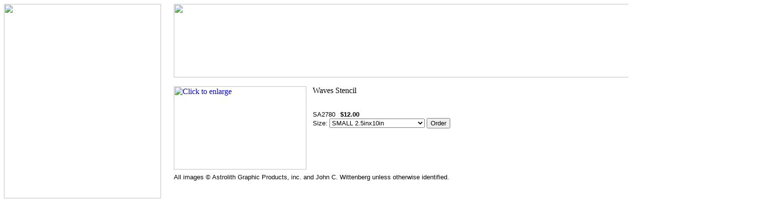

--- FILE ---
content_type: text/html
request_url: http://store.astrolith.com/wavesstencil.html
body_size: 2664
content:
<!DOCTYPE HTML PUBLIC "-//W3C//DTD HTML 4.01 Transitional//EN">
<html><head><title>Waves Stencil</title></head><body bgcolor=ffffff background="https://sep.yimg.com/ay/yhst-19624217780865/the-great-turtle-rescue-buddies-of-the-sea-children-s-book-1.gif" link=0000cc vlink=333366><table border=0 cellspacing=0 cellpadding=0><tr valign=top><td><map name=b1905ef1139a193><area shape=rect coords="0,0,318,22" href="index.html"><area shape=rect coords="0,22,318,44" href="grtureofseac.html"><area shape=rect coords="0,44,318,66" href="grtureofseas.html"><area shape=rect coords="0,66,318,88" href="nagishpr.html"><area shape=rect coords="0,88,318,110" href="flagstickers.html"><area shape=rect coords="0,110,318,132" href="stencils.html"><area shape=rect coords="0,132,318,154" href="tablelanterns.html"><area shape=rect coords="0,154,318,176" href="cumicoset.html"><area shape=rect coords="0,176,318,198" href="newitems.html"><area shape=rect coords="0,198,318,220" href="orin.html"><area shape=rect coords="0,220,318,242" href="http://www.astrolith.com"><area shape=rect coords="0,265,318,287" href="https://order.store.yahoo.net/yhst-19624217780865/cgi-bin/wg-order?yhst-19624217780865"><area shape=rect coords="0,287,318,309" href="privacypolicy.html"><area shape=rect coords="0,309,318,331" href="info.html"><area shape=rect coords="0,331,318,353" href="nsearch.html"><area shape=rect coords="0,353,318,375" href="ind.html"><area shape=rect coords="3,378,315,394" href="http://shopping.yahoo.com"></map><img src="https://s.yimg.com/aah/yhst-19624217780865/peacock-crown-12.gif" width=320 height=397 usemap=#b1905ef1139a193 border=0 hspace=0 vspace=0 ismap></td><td><img src="https://sep.yimg.com/ca/Img/trans_1x1.gif" height=1 width=26 border=0></td><td><a href="index.html"><img src="https://sep.yimg.com/ca/I/yhst-19624217780865_2249_27031" width=1200 height=150 border=0 hspace=0 vspace=0></a><br><br><table border=0 cellspacing=0 cellpadding=0 width=1200><tr valign=top><td width=1200><a href="https://sep.yimg.com/ay/yhst-19624217780865/waves-stencil-1.gif"><img src="https://sep.yimg.com/ay/yhst-19624217780865/waves-stencil-2.gif" width=270 height=170 align=left border=0 hspace=0 vspace=0 alt="Click to enlarge"></a><img src="https://sep.yimg.com/ca/Img/trans_1x1.gif" height=178 width=10 align=left border=0><img src="https://sep.yimg.com/ay/yhst-19624217780865/waves-stencil-3.gif" width=104 height=17 border=0 hspace=0 vspace=0 alt="Waves Stencil"><br><br><font size=2 face="arial, helvetica"><br clear=all><form method=post action="https://order.store.yahoo.net/yhst-19624217780865/cgi-bin/wg-order?yhst-19624217780865+wavesstencil">SA2780<img src="https://sep.yimg.com/ca/Img/trans_1x1.gif" height=1 width=10 border=0><b>$12.00</b><img src="https://sep.yimg.com/ca/Img/trans_1x1.gif" height=1 width=10 border=0><br>Size:&nbsp;<select name="Size"><option value="SMALL 2.5inx10in">SMALL 2.5inx10in</option><option value="MEDIUM 3.6inx8.75in (+4.00)">MEDIUM 3.6inx8.75in (+4.00)</option><option value="LARGE 5.25inx9in(+8.00)">LARGE 5.25inx9in(+8.00)</option></select> <input name=vwitem type=hidden value=wavesstencil><input name=vwcatalog type=hidden value=yhst-19624217780865><input type=submit value="Order"><br><input type="hidden" name=".autodone" value="http://store.astrolith.com/wavesstencil.html" /></form></font></td></tr></table><table border=0 cellspacing=0 cellpadding=0 width=1200><tr><td><font size=2 face="arial, helvetica">All images � Astrolith Graphic Products, inc. and John C. Wittenberg unless otherwise identified.</font></td></tr></table></td></tr></table></body>
<script type="text/javascript">var PAGE_ATTRS = {'storeId': 'yhst-19624217780865', 'itemId': 'wavesstencil', 'isOrderable': '1', 'name': 'Waves St0', 'salePrice': '12.00', 'listPrice': '12.00', 'brand': '', 'model': '', 'promoted': '', 'createTime': '1592857861', 'modifiedTime': '1592857861', 'catNamePath': 'Stencils > Nautical Sten@', 'upc': ''};</script><script type="text/javascript">
csell_env = 'ue1';
 var storeCheckoutDomain = 'order.store.turbify.net';
</script>

<script type="text/javascript">
  function toOSTN(node){
    if(node.hasAttributes()){
      for (const attr of node.attributes) {
        node.setAttribute(attr.name,attr.value.replace(/(us-dc1-order|us-dc2-order|order)\.(store|stores)\.([a-z0-9-]+)\.(net|com)/g, storeCheckoutDomain));
      }
    }
  };
  document.addEventListener('readystatechange', event => {
  if(typeof storeCheckoutDomain != 'undefined' && storeCheckoutDomain != "order.store.turbify.net"){
    if (event.target.readyState === "interactive") {
      fromOSYN = document.getElementsByTagName('form');
        for (let i = 0; i < fromOSYN.length; i++) {
          toOSTN(fromOSYN[i]);
        }
      }
    }
  });
</script>
<script type="text/javascript">
// Begin Store Generated Code
 </script> <script type="text/javascript" src="https://s.turbifycdn.com/lq/ult/ylc_1.9.js" ></script> <script type="text/javascript" src="https://s.turbifycdn.com/ae/lib/smbiz/store/csell/beacon-a9518fc6e4.js" >
</script>
<script type="text/javascript">
// Begin Store Generated Code
 csell_page_data = {}; csell_page_rec_data = []; ts='TOK_STORE_ID';
</script>
<script type="text/javascript">
// Begin Store Generated Code
function csell_GLOBAL_INIT_TAG() { var csell_token_map = {}; csell_token_map['TOK_SPACEID'] = '2022276099'; csell_token_map['TOK_URL'] = ''; csell_token_map['TOK_STORE_ID'] = 'yhst-19624217780865'; csell_token_map['TOK_ITEM_ID_LIST'] = 'wavesstencil'; csell_token_map['TOK_ORDER_HOST'] = 'order.store.turbify.net'; csell_token_map['TOK_BEACON_TYPE'] = 'prod'; csell_token_map['TOK_RAND_KEY'] = 't'; csell_token_map['TOK_IS_ORDERABLE'] = '1';  c = csell_page_data; var x = (typeof storeCheckoutDomain == 'string')?storeCheckoutDomain:'order.store.turbify.net'; var t = csell_token_map; c['s'] = t['TOK_SPACEID']; c['url'] = t['TOK_URL']; c['si'] = t[ts]; c['ii'] = t['TOK_ITEM_ID_LIST']; c['bt'] = t['TOK_BEACON_TYPE']; c['rnd'] = t['TOK_RAND_KEY']; c['io'] = t['TOK_IS_ORDERABLE']; YStore.addItemUrl = 'http%s://'+x+'/'+t[ts]+'/ymix/MetaController.html?eventName.addEvent&cartDS.shoppingcart_ROW0_m_orderItemVector_ROW0_m_itemId=%s&cartDS.shoppingcart_ROW0_m_orderItemVector_ROW0_m_quantity=1&ysco_key_cs_item=1&sectionId=ysco.cart&ysco_key_store_id='+t[ts]; } 
</script>
<script type="text/javascript">
// Begin Store Generated Code
function csell_REC_VIEW_TAG() {  var env = (typeof csell_env == 'string')?csell_env:'prod'; var p = csell_page_data; var a = '/sid='+p['si']+'/io='+p['io']+'/ii='+p['ii']+'/bt='+p['bt']+'-view'+'/en='+env; var r=Math.random(); YStore.CrossSellBeacon.renderBeaconWithRecData(p['url']+'/p/s='+p['s']+'/'+p['rnd']+'='+r+a); } 
</script>
<script type="text/javascript">
// Begin Store Generated Code
var csell_token_map = {}; csell_token_map['TOK_PAGE'] = 'p'; csell_token_map['TOK_CURR_SYM'] = '$'; csell_token_map['TOK_WS_URL'] = 'https://yhst-19624217780865.csell.store.turbify.net/cs/recommend?itemids=wavesstencil&location=p'; csell_token_map['TOK_SHOW_CS_RECS'] = 'false';  var t = csell_token_map; csell_GLOBAL_INIT_TAG(); YStore.page = t['TOK_PAGE']; YStore.currencySymbol = t['TOK_CURR_SYM']; YStore.crossSellUrl = t['TOK_WS_URL']; YStore.showCSRecs = t['TOK_SHOW_CS_RECS']; </script> <script type="text/javascript" src="https://s.turbifycdn.com/ae/store/secure/recs-1.3.2.2.js" ></script> <script type="text/javascript" >
</script>
</html>
<!-- html104.prod.store.e1a.lumsb.com Thu Jan 22 12:55:51 PST 2026 -->
